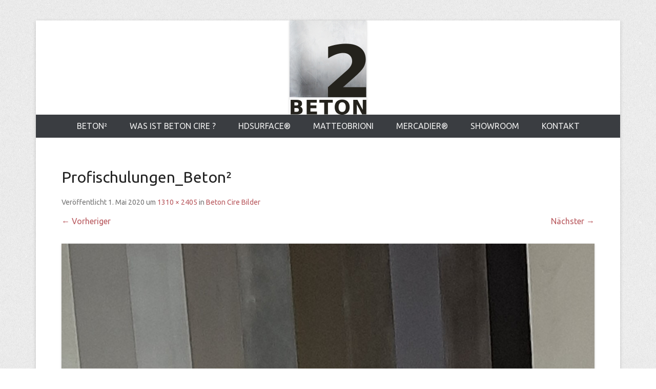

--- FILE ---
content_type: text/html; charset=UTF-8
request_url: https://www.beton2.de/beton-cire-bilder/profischulungen_beton%C2%B2
body_size: 33391
content:
<!DOCTYPE html>
<!--[if IE 6]>
<html id="ie6" dir="ltr" >
<![endif]-->
<!--[if IE 7]>
<html id="ie7" dir="ltr" >
<![endif]-->
<!--[if IE 8]>
<html id="ie8" dir="ltr" >
<![endif]-->
<!--[if !(IE 6) | !(IE 7) | !(IE 8)  ]><!-->
<html dir="ltr" >
<!--<![endif]-->
<head>
<meta charset="UTF-8" />
<link rel="profile" href="http://gmpg.org/xfn/11" />
<link rel="pingback" href="https://www.beton2.de/xmlrpc.php" />
<title>Profischulungen_Beton² | Beton Cire ! Beton²</title>

		<!-- All in One SEO 4.2.0 -->
		<meta name="description" content="Techn. Support für Betriebe" />
		<meta name="robots" content="max-image-preview:large" />
		<meta name="google-site-verification" content="https://plus.google.com/113000807315970333276" />
		<meta name="p:domain_verify" content="http://youtu.be/ADc6QXzExsI" />
		<link rel="canonical" href="https://www.beton2.de/beton-cire-bilder/profischulungen_beton%c2%b2#main" />
		<meta property="og:locale" content="de_DE" />
		<meta property="og:site_name" content="Beton Cire! Beton²" />
		<meta property="og:type" content="article" />
		<meta property="og:title" content="Profischulungen_Beton² | Beton Cire ! Beton²" />
		<meta property="og:description" content="Techn. Support für Betriebe" />
		<meta property="og:url" content="https://www.beton2.de/beton-cire-bilder/profischulungen_beton%c2%b2#main" />
		<meta property="og:image" content="https://www.beton2.de/wp-content/uploads/2020/12/Showroom-HIZ_Beton2-scaled.jpg" />
		<meta property="og:image:secure_url" content="https://www.beton2.de/wp-content/uploads/2020/12/Showroom-HIZ_Beton2-scaled.jpg" />
		<meta property="og:image:width" content="1203" />
		<meta property="og:image:height" content="2560" />
		<meta property="article:published_time" content="2020-05-01T15:53:56+00:00" />
		<meta property="article:modified_time" content="2020-05-01T16:34:37+00:00" />
		<meta property="article:publisher" content="https://www.facebook.com/betonciremuenchen/" />
		<meta name="twitter:card" content="summary" />
		<meta name="twitter:title" content="Profischulungen_Beton² | Beton Cire ! Beton²" />
		<meta name="twitter:description" content="Techn. Support für Betriebe" />
		<meta name="twitter:image" content="https://www.beton2.de/wp-content/uploads/2020/12/Showroom-HIZ_Beton2-scaled.jpg" />
		<meta name="google" content="nositelinkssearchbox" />
		<script type="application/ld+json" class="aioseo-schema">
			{"@context":"https:\/\/schema.org","@graph":[{"@type":"WebSite","@id":"https:\/\/www.beton2.de\/#website","url":"https:\/\/www.beton2.de\/","name":"Beton Cire ! Beton\u00b2","description":"Beton\u00b2 hat sich auf den Import und Vertrieb von Beton Cire Mercadier & HDsurface Designbel\u00e4gen  spezialiesiert.","inLanguage":"de-DE","publisher":{"@id":"https:\/\/www.beton2.de\/#person"}},{"@type":"Person","@id":"https:\/\/www.beton2.de\/#person","name":"Inge Schicker","sameAs":["https:\/\/www.instagram.com\/betonquadrat\/?hl=de","https:\/\/www.pinterest.de\/beton2\/","https:\/\/www.yelp.com\/biz\/beton-putzbrunn"]},{"@type":"BreadcrumbList","@id":"https:\/\/www.beton2.de\/beton-cire-bilder\/profischulungen_beton%c2%b2#main#breadcrumblist","itemListElement":[{"@type":"ListItem","@id":"https:\/\/www.beton2.de\/#listItem","position":1,"item":{"@type":"WebPage","@id":"https:\/\/www.beton2.de\/","name":"Home","description":"HD SURFACE & MERCADIER BETON CIRE: Mineralische Spachtelbel\u00e4ge f\u00fcr exklusive Betonoptik B\u00f6den, fugenlose B\u00e4der & edle W\u00e4nde. Showroom - Regelm\u00e4\u00dfige Schulungen!","url":"https:\/\/www.beton2.de\/"},"nextItem":"https:\/\/www.beton2.de\/beton-cire-bilder\/profischulungen_beton%c2%b2#main#listItem"},{"@type":"ListItem","@id":"https:\/\/www.beton2.de\/beton-cire-bilder\/profischulungen_beton%c2%b2#main#listItem","position":2,"item":{"@type":"WebPage","@id":"https:\/\/www.beton2.de\/beton-cire-bilder\/profischulungen_beton%c2%b2#main","name":"Profischulungen_Beton\u00b2","description":"Techn. Support f\u00fcr Betriebe","url":"https:\/\/www.beton2.de\/beton-cire-bilder\/profischulungen_beton%c2%b2#main"},"previousItem":"https:\/\/www.beton2.de\/#listItem"}]},{"@type":"Person","@id":"https:\/\/www.beton2.de\/author\/inge#author","url":"https:\/\/www.beton2.de\/author\/inge","name":"Inge Schicker","sameAs":["https:\/\/www.instagram.com\/betonquadrat\/?hl=de","https:\/\/www.pinterest.de\/beton2\/","https:\/\/www.yelp.com\/biz\/beton-putzbrunn"]},{"@type":"ItemPage","@id":"https:\/\/www.beton2.de\/beton-cire-bilder\/profischulungen_beton%c2%b2#main#itempage","url":"https:\/\/www.beton2.de\/beton-cire-bilder\/profischulungen_beton%c2%b2#main","name":"Profischulungen_Beton\u00b2 | Beton Cire ! Beton\u00b2","description":"Techn. Support f\u00fcr Betriebe","inLanguage":"de-DE","isPartOf":{"@id":"https:\/\/www.beton2.de\/#website"},"breadcrumb":{"@id":"https:\/\/www.beton2.de\/beton-cire-bilder\/profischulungen_beton%c2%b2#main#breadcrumblist"},"datePublished":"2020-05-01T15:53:56+02:00","dateModified":"2020-05-01T16:34:37+02:00"}]}
		</script>
		<!-- All in One SEO -->

<link rel='dns-prefetch' href='//s.w.org' />
<link rel="alternate" type="application/rss+xml" title="Beton Cire ! Beton² &raquo; Feed" href="https://www.beton2.de/feed" />
<link rel="alternate" type="application/rss+xml" title="Beton Cire ! Beton² &raquo; Kommentar-Feed" href="https://www.beton2.de/comments/feed" />
<meta name="viewport" content="width=device-width, initial-scale=1.0">		<!-- This site uses the Google Analytics by MonsterInsights plugin v8.10.0 - Using Analytics tracking - https://www.monsterinsights.com/ -->
							<script
				src="//www.googletagmanager.com/gtag/js?id=UA-58400859-1"  data-cfasync="false" data-wpfc-render="false" type="text/javascript" async></script>
			<script data-cfasync="false" data-wpfc-render="false" type="text/javascript">
				var mi_version = '8.10.0';
				var mi_track_user = true;
				var mi_no_track_reason = '';
				
								var disableStrs = [
															'ga-disable-UA-58400859-1',
									];

				/* Function to detect opted out users */
				function __gtagTrackerIsOptedOut() {
					for (var index = 0; index < disableStrs.length; index++) {
						if (document.cookie.indexOf(disableStrs[index] + '=true') > -1) {
							return true;
						}
					}

					return false;
				}

				/* Disable tracking if the opt-out cookie exists. */
				if (__gtagTrackerIsOptedOut()) {
					for (var index = 0; index < disableStrs.length; index++) {
						window[disableStrs[index]] = true;
					}
				}

				/* Opt-out function */
				function __gtagTrackerOptout() {
					for (var index = 0; index < disableStrs.length; index++) {
						document.cookie = disableStrs[index] + '=true; expires=Thu, 31 Dec 2099 23:59:59 UTC; path=/';
						window[disableStrs[index]] = true;
					}
				}

				if ('undefined' === typeof gaOptout) {
					function gaOptout() {
						__gtagTrackerOptout();
					}
				}
								window.dataLayer = window.dataLayer || [];

				window.MonsterInsightsDualTracker = {
					helpers: {},
					trackers: {},
				};
				if (mi_track_user) {
					function __gtagDataLayer() {
						dataLayer.push(arguments);
					}

					function __gtagTracker(type, name, parameters) {
						if (!parameters) {
							parameters = {};
						}

						if (parameters.send_to) {
							__gtagDataLayer.apply(null, arguments);
							return;
						}

						if (type === 'event') {
							
														parameters.send_to = monsterinsights_frontend.ua;
							__gtagDataLayer(type, name, parameters);
													} else {
							__gtagDataLayer.apply(null, arguments);
						}
					}

					__gtagTracker('js', new Date());
					__gtagTracker('set', {
						'developer_id.dZGIzZG': true,
											});
															__gtagTracker('config', 'UA-58400859-1', {"forceSSL":"true","link_attribution":"true"} );
										window.gtag = __gtagTracker;										(function () {
						/* https://developers.google.com/analytics/devguides/collection/analyticsjs/ */
						/* ga and __gaTracker compatibility shim. */
						var noopfn = function () {
							return null;
						};
						var newtracker = function () {
							return new Tracker();
						};
						var Tracker = function () {
							return null;
						};
						var p = Tracker.prototype;
						p.get = noopfn;
						p.set = noopfn;
						p.send = function () {
							var args = Array.prototype.slice.call(arguments);
							args.unshift('send');
							__gaTracker.apply(null, args);
						};
						var __gaTracker = function () {
							var len = arguments.length;
							if (len === 0) {
								return;
							}
							var f = arguments[len - 1];
							if (typeof f !== 'object' || f === null || typeof f.hitCallback !== 'function') {
								if ('send' === arguments[0]) {
									var hitConverted, hitObject = false, action;
									if ('event' === arguments[1]) {
										if ('undefined' !== typeof arguments[3]) {
											hitObject = {
												'eventAction': arguments[3],
												'eventCategory': arguments[2],
												'eventLabel': arguments[4],
												'value': arguments[5] ? arguments[5] : 1,
											}
										}
									}
									if ('pageview' === arguments[1]) {
										if ('undefined' !== typeof arguments[2]) {
											hitObject = {
												'eventAction': 'page_view',
												'page_path': arguments[2],
											}
										}
									}
									if (typeof arguments[2] === 'object') {
										hitObject = arguments[2];
									}
									if (typeof arguments[5] === 'object') {
										Object.assign(hitObject, arguments[5]);
									}
									if ('undefined' !== typeof arguments[1].hitType) {
										hitObject = arguments[1];
										if ('pageview' === hitObject.hitType) {
											hitObject.eventAction = 'page_view';
										}
									}
									if (hitObject) {
										action = 'timing' === arguments[1].hitType ? 'timing_complete' : hitObject.eventAction;
										hitConverted = mapArgs(hitObject);
										__gtagTracker('event', action, hitConverted);
									}
								}
								return;
							}

							function mapArgs(args) {
								var arg, hit = {};
								var gaMap = {
									'eventCategory': 'event_category',
									'eventAction': 'event_action',
									'eventLabel': 'event_label',
									'eventValue': 'event_value',
									'nonInteraction': 'non_interaction',
									'timingCategory': 'event_category',
									'timingVar': 'name',
									'timingValue': 'value',
									'timingLabel': 'event_label',
									'page': 'page_path',
									'location': 'page_location',
									'title': 'page_title',
								};
								for (arg in args) {
																		if (!(!args.hasOwnProperty(arg) || !gaMap.hasOwnProperty(arg))) {
										hit[gaMap[arg]] = args[arg];
									} else {
										hit[arg] = args[arg];
									}
								}
								return hit;
							}

							try {
								f.hitCallback();
							} catch (ex) {
							}
						};
						__gaTracker.create = newtracker;
						__gaTracker.getByName = newtracker;
						__gaTracker.getAll = function () {
							return [];
						};
						__gaTracker.remove = noopfn;
						__gaTracker.loaded = true;
						window['__gaTracker'] = __gaTracker;
					})();
									} else {
										console.log("");
					(function () {
						function __gtagTracker() {
							return null;
						}

						window['__gtagTracker'] = __gtagTracker;
						window['gtag'] = __gtagTracker;
					})();
									}
			</script>
				<!-- / Google Analytics by MonsterInsights -->
				<script type="text/javascript">
			window._wpemojiSettings = {"baseUrl":"https:\/\/s.w.org\/images\/core\/emoji\/13.0.1\/72x72\/","ext":".png","svgUrl":"https:\/\/s.w.org\/images\/core\/emoji\/13.0.1\/svg\/","svgExt":".svg","source":{"concatemoji":"https:\/\/www.beton2.de\/wp-includes\/js\/wp-emoji-release.min.js?ver=5.6.12"}};
			!function(e,a,t){var n,r,o,i=a.createElement("canvas"),p=i.getContext&&i.getContext("2d");function s(e,t){var a=String.fromCharCode;p.clearRect(0,0,i.width,i.height),p.fillText(a.apply(this,e),0,0);e=i.toDataURL();return p.clearRect(0,0,i.width,i.height),p.fillText(a.apply(this,t),0,0),e===i.toDataURL()}function c(e){var t=a.createElement("script");t.src=e,t.defer=t.type="text/javascript",a.getElementsByTagName("head")[0].appendChild(t)}for(o=Array("flag","emoji"),t.supports={everything:!0,everythingExceptFlag:!0},r=0;r<o.length;r++)t.supports[o[r]]=function(e){if(!p||!p.fillText)return!1;switch(p.textBaseline="top",p.font="600 32px Arial",e){case"flag":return s([127987,65039,8205,9895,65039],[127987,65039,8203,9895,65039])?!1:!s([55356,56826,55356,56819],[55356,56826,8203,55356,56819])&&!s([55356,57332,56128,56423,56128,56418,56128,56421,56128,56430,56128,56423,56128,56447],[55356,57332,8203,56128,56423,8203,56128,56418,8203,56128,56421,8203,56128,56430,8203,56128,56423,8203,56128,56447]);case"emoji":return!s([55357,56424,8205,55356,57212],[55357,56424,8203,55356,57212])}return!1}(o[r]),t.supports.everything=t.supports.everything&&t.supports[o[r]],"flag"!==o[r]&&(t.supports.everythingExceptFlag=t.supports.everythingExceptFlag&&t.supports[o[r]]);t.supports.everythingExceptFlag=t.supports.everythingExceptFlag&&!t.supports.flag,t.DOMReady=!1,t.readyCallback=function(){t.DOMReady=!0},t.supports.everything||(n=function(){t.readyCallback()},a.addEventListener?(a.addEventListener("DOMContentLoaded",n,!1),e.addEventListener("load",n,!1)):(e.attachEvent("onload",n),a.attachEvent("onreadystatechange",function(){"complete"===a.readyState&&t.readyCallback()})),(n=t.source||{}).concatemoji?c(n.concatemoji):n.wpemoji&&n.twemoji&&(c(n.twemoji),c(n.wpemoji)))}(window,document,window._wpemojiSettings);
		</script>
		<style type="text/css">
img.wp-smiley,
img.emoji {
	display: inline !important;
	border: none !important;
	box-shadow: none !important;
	height: 1em !important;
	width: 1em !important;
	margin: 0 .07em !important;
	vertical-align: -0.1em !important;
	background: none !important;
	padding: 0 !important;
}
</style>
	<link rel='stylesheet' id='wp-block-library-css'  href='https://www.beton2.de/wp-includes/css/dist/block-library/style.min.css?ver=5.6.12' type='text/css' media='all' />
<link rel='stylesheet' id='dashicons-css'  href='https://www.beton2.de/wp-includes/css/dashicons.min.css?ver=5.6.12' type='text/css' media='all' />
<link rel='stylesheet' id='to-top-css'  href='https://www.beton2.de/wp-content/plugins/to-top/public/css/to-top-public.css?ver=2.2' type='text/css' media='all' />
<link rel='stylesheet' id='catcheverest-web-font-css'  href='https://fonts.googleapis.com/css?family=Ubuntu:300,300italic,regular,italic,600,600italic%7cUbuntu:300,300italic,regular,italic,600,600italic%7cUbuntu:300,300italic,regular,italic,600,600italic%7cUbuntu:300,300italic,regular,italic,600,600italic%7cUbuntu:300,300italic,regular,italic,600,600italic%7cUbuntu:300,300italic,regular,italic,600,600italic&#038;subset=latin' type='text/css' media='all' />
<link rel='stylesheet' id='catcheverest-style-css'  href='https://www.beton2.de/wp-content/themes/catch-everest-pro/style.css' type='text/css' media='all' />
<link rel='stylesheet' id='genericons-css'  href='https://www.beton2.de/wp-content/themes/catch-everest-pro/css/genericons/genericons.css?ver=3.4.1' type='text/css' media='all' />
<link rel='stylesheet' id='catcheverest-responsive-css'  href='https://www.beton2.de/wp-content/themes/catch-everest-pro/css/responsive.css?ver=5.6.12' type='text/css' media='all' />
<link rel='stylesheet' id='easy_table_style-css'  href='https://www.beton2.de/wp-content/plugins/easy-table/themes/default/style.css?ver=1.8' type='text/css' media='all' />
<script type='text/javascript' src='https://www.beton2.de/wp-content/plugins/google-analytics-for-wordpress/assets/js/frontend-gtag.min.js?ver=8.10.0' id='monsterinsights-frontend-script-js'></script>
<script data-cfasync="false" data-wpfc-render="false" type="text/javascript" id='monsterinsights-frontend-script-js-extra'>/* <![CDATA[ */
var monsterinsights_frontend = {"js_events_tracking":"true","download_extensions":"doc,pdf,ppt,zip,xls,docx,pptx,xlsx","inbound_paths":"[{\"path\":\"\\\/go\\\/\",\"label\":\"affiliate\"},{\"path\":\"\\\/recommend\\\/\",\"label\":\"affiliate\"}]","home_url":"https:\/\/www.beton2.de","hash_tracking":"false","ua":"UA-58400859-1","v4_id":""};/* ]]> */
</script>
<script type='text/javascript' src='https://www.beton2.de/wp-includes/js/jquery/jquery.min.js?ver=3.5.1' id='jquery-core-js'></script>
<script type='text/javascript' src='https://www.beton2.de/wp-includes/js/jquery/jquery-migrate.min.js?ver=3.3.2' id='jquery-migrate-js'></script>
<script type='text/javascript' id='to-top-js-extra'>
/* <![CDATA[ */
var to_top_options = {"scroll_offset":"100","icon_opacity":"50","style":"icon","icon_type":"dashicons-arrow-up-alt2","icon_color":"#ffffff","icon_bg_color":"#3a3d41","icon_size":"24","border_radius":"5","image":"https:\/\/www.beton2.de\/wp-content\/plugins\/to-top\/admin\/images\/default.png","image_width":"65","image_alt":"","location":"bottom-right","margin_x":"20","margin_y":"20","show_on_admin":"0","enable_autohide":"0","autohide_time":"2","enable_hide_small_device":"0","small_device_max_width":"640","reset":"0"};
/* ]]> */
</script>
<script type='text/javascript' src='https://www.beton2.de/wp-content/plugins/to-top/public/js/to-top-public.js?ver=2.2' id='to-top-js'></script>
<script type='text/javascript' src='https://www.beton2.de/wp-content/themes/catch-everest-pro/js/keyboard-image-navigation.js?ver=20140130' id='keyboard-image-navigation-js'></script>
<!--[if lt IE 9]>
<script type='text/javascript' src='https://www.beton2.de/wp-content/themes/catch-everest-pro/js/html5.min.js?ver=3.7.3' id='catcheverest-html5-js'></script>
<![endif]-->
<link rel="https://api.w.org/" href="https://www.beton2.de/wp-json/" /><link rel="alternate" type="application/json" href="https://www.beton2.de/wp-json/wp/v2/media/3135" /><link rel="EditURI" type="application/rsd+xml" title="RSD" href="https://www.beton2.de/xmlrpc.php?rsd" />
<link rel="wlwmanifest" type="application/wlwmanifest+xml" href="https://www.beton2.de/wp-includes/wlwmanifest.xml" /> 
<meta name="generator" content="WordPress 5.6.12" />
<link rel='shortlink' href='https://www.beton2.de/?p=3135' />
<link rel="alternate" type="application/json+oembed" href="https://www.beton2.de/wp-json/oembed/1.0/embed?url=https%3A%2F%2Fwww.beton2.de%2Fbeton-cire-bilder%2Fprofischulungen_beton%25c2%25b2%23main" />
<link rel="alternate" type="text/xml+oembed" href="https://www.beton2.de/wp-json/oembed/1.0/embed?url=https%3A%2F%2Fwww.beton2.de%2Fbeton-cire-bilder%2Fprofischulungen_beton%25c2%25b2%23main&#038;format=xml" />

				<!-- Beton Cire ! Beton² inline CSS Styles -->

					<style type="text/css" media="screen">
.entry-header .entry-title a:hover { color: #090c0d; }
a { color: #b95a5f; }
body, button, input, select, textarea { font-family: Ubuntu, sans-serif; }
#site-title { font-family: Ubuntu, sans-serif; }
#site-description { font-family: Ubuntu, sans-serif; }
#primary .entry-header .entry-title, #primary .page-header .page-title { font-family: Ubuntu, sans-serif; }
#primary .hentry { font-family: Ubuntu, sans-serif; }
h1, h2, h3, h4, h5, h6 { font-family: Ubuntu, sans-serif; }

					</style>
<!-- refreshing cache -->		<style type="text/css">
					#hgroup.with-logo { padding: 0; }
			#site-title,
			#site-description {
				position: absolute !important;
				clip: rect(1px 1px 1px 1px); /* IE6, IE7 */
				clip: rect(1px, 1px, 1px, 1px);
			}
				</style>
				<style type="text/css" id="wp-custom-css">
			.header-sidebar #s:focus {
	width: 72px;
	width: 7.2rem;
}		</style>
		<!-- To Top Custom CSS --><style type='text/css'>#to_top_scrollup {font-size: 24px; width: 24px; height: 24px;background-color: #3a3d41;}</style></head>

<body class="attachment attachment-template-default attachmentid-3135 attachment-jpeg wp-custom-logo no-sidebar-full-width content-full">


<div id="page" class="hfeed site">

		<a class="skip-link screen-reader-text" href="#content">Zum Inhalt wechseln</a>
    
	<header id="masthead" role="banner">
    
    	 
        
        <div id="header-image"><a title="" href="https://www.beton2.de" target="_self"><img id="main-feat-img" class="wp-post-image" alt="" src="https://www.beton2.de/wp-content/uploads/2014/01/cropped-cropped-Logo_A2.png " /></a></div><!-- #header-image -->	<div id="header-menu">
		<a class="screen-reader-text">Primäres Menü</a>
        <nav id="access" role="navigation">
            <div class="menu-header-container"><ul class="menu"><li id="menu-item-204" class="menu-item menu-item-type-custom menu-item-object-custom menu-item-home menu-item-has-children menu-item-204"><a href="https://www.beton2.de/">Beton²</a>
<ul class="sub-menu">
	<li id="menu-item-451" class="menu-item menu-item-type-post_type menu-item-object-page menu-item-451"><a title="https://www.beton2.de/beton-cire-bilder" href="https://www.beton2.de/beton-cire-bilder">Beton Cire Bilder</a></li>
	<li id="menu-item-623" class="menu-item menu-item-type-post_type menu-item-object-page menu-item-623"><a title="https://www.beton2.de/beton-cire-verarbeiter" href="https://www.beton2.de/beton-cire-partner">Verarbeiter</a></li>
	<li id="menu-item-1752" class="menu-item menu-item-type-post_type menu-item-object-page menu-item-1752"><a title="https://www.beton2.de/beton-cire-referenzen-beton2" href="https://www.beton2.de/referenzen-beton-cire-muenchen">Referenzen</a></li>
</ul>
</li>
<li id="menu-item-867" class="menu-item menu-item-type-post_type menu-item-object-page menu-item-867"><a title="https://www.beton2.de/was-ist-beton-cire" href="https://www.beton2.de/was-ist-beton-cire">Was ist Beton Cire ?</a></li>
<li id="menu-item-2469" class="menu-item menu-item-type-post_type menu-item-object-page menu-item-has-children menu-item-2469"><a title="https://www.beton2.de/HDsurface" href="https://www.beton2.de/hdsurface">HDsurface®</a>
<ul class="sub-menu">
	<li id="menu-item-702" class="menu-item menu-item-type-post_type menu-item-object-page menu-item-702"><a href="https://www.beton2.de/perfect-combination">Perfect Combination</a></li>
	<li id="menu-item-443" class="menu-item menu-item-type-post_type menu-item-object-page menu-item-443"><a href="https://www.beton2.de/geotexture">GEOtexture</a></li>
	<li id="menu-item-3464" class="menu-item menu-item-type-post_type menu-item-object-page menu-item-3464"><a href="https://www.beton2.de/cemento-wabi">Cemento Wabi</a></li>
</ul>
</li>
<li id="menu-item-440" class="menu-item menu-item-type-post_type menu-item-object-page menu-item-has-children menu-item-440"><a title="https://www.beton2.de/beton-cire-workshop" href="https://www.beton2.de/matteobrioni">MATTEOBRIONI</a>
<ul class="sub-menu">
	<li id="menu-item-3665" class="menu-item menu-item-type-post_type menu-item-object-page menu-item-3665"><a href="https://www.beton2.de/terra-vista">Terra Vista Matteo Brioni</a></li>
	<li id="menu-item-3669" class="menu-item menu-item-type-post_type menu-item-object-page menu-item-3669"><a href="https://www.beton2.de/multi-terra">Multi Terra Matteo Brioni</a></li>
	<li id="menu-item-3673" class="menu-item menu-item-type-post_type menu-item-object-page menu-item-3673"><a href="https://www.beton2.de/terra-calix">Terra Calix Matteo Brioni</a></li>
	<li id="menu-item-3696" class="menu-item menu-item-type-post_type menu-item-object-page menu-item-3696"><a href="https://www.beton2.de/terra-evoca">Terra Evoca Matteo Brioni</a></li>
	<li id="menu-item-3699" class="menu-item menu-item-type-post_type menu-item-object-page menu-item-3699"><a href="https://www.beton2.de/terra-ton">Terra Ton Wall Matteo Brioni</a></li>
	<li id="menu-item-3698" class="menu-item menu-item-type-post_type menu-item-object-page menu-item-3698"><a href="https://www.beton2.de/terra-ton-floor">Terra Ton Floor Matteo Brioni</a></li>
	<li id="menu-item-3697" class="menu-item menu-item-type-post_type menu-item-object-page menu-item-3697"><a href="https://www.beton2.de/terra-floor">Terra Floor Matteo Brioni</a></li>
	<li id="menu-item-3763" class="menu-item menu-item-type-post_type menu-item-object-page menu-item-3763"><a href="https://www.beton2.de/matteos-clay-colors">Matteo`s Clay Colors</a></li>
</ul>
</li>
<li id="menu-item-427" class="menu-item menu-item-type-post_type menu-item-object-page menu-item-427"><a title="https://www.beton2.de/mercadier-beton-cire" href="https://www.beton2.de/beton-cire-mercadier">MERCADIER®</a></li>
<li id="menu-item-3600" class="menu-item menu-item-type-post_type menu-item-object-page menu-item-3600"><a href="https://www.beton2.de/showroom-beton-cire">Showroom</a></li>
<li id="menu-item-210" class="menu-item menu-item-type-post_type menu-item-object-page menu-item-has-children menu-item-210"><a title="https://www.beton2.de/beton-cire-kontakt-beton2" href="https://www.beton2.de/kontakt">Kontakt</a>
<ul class="sub-menu">
	<li id="menu-item-491" class="menu-item menu-item-type-post_type menu-item-object-page menu-item-491"><a href="https://www.beton2.de/impressum">Impressum</a></li>
	<li id="menu-item-209" class="menu-item menu-item-type-post_type menu-item-object-page menu-item-privacy-policy menu-item-209"><a href="https://www.beton2.de/datenschutzerklaerung">Datenschutzerklärung</a></li>
	<li id="menu-item-380" class="menu-item menu-item-type-post_type menu-item-object-page menu-item-380"><a href="https://www.beton2.de/nutzungsbedingungen">Nutzungsbedingungen</a></li>
</ul>
</li>
<li class="default-menu"><a href="https://www.beton2.de/" title="Menu">Menü</a></li></ul></div>        </nav><!-- .site-navigation .main-navigation -->
	</div>
        
	</header><!-- #masthead .site-header -->
    
	 
        
	    
    <div id="main" class="container">
    
		
    <div id="primary" class="content-area image-attachment">
		<div id="content" class="site-content" role="main">

			
				<article id="post-3135" class="post-3135 attachment type-attachment status-inherit hentry">

					<div class="entry-container">

						<header class="entry-header">
                            <h1 class="entry-title">Profischulungen_Beton²</h1>

                            <div class="entry-meta">
                                Veröffentlicht <span class="entry-date"><time class="entry-date" datetime="2020-05-01T17:53:56+02:00" pubdate>1. Mai 2020</time></span> um <a href="https://www.beton2.de/wp-content/uploads/2020/05/Profischulungen_Beton².jpg" title="Link to full-size image">1310 &times; 2405</a> in <a href="https://www.beton2.de/beton-cire-bilder" title="Return to Beton Cire Bilder" rel="gallery">Beton Cire Bilder</a>                                                            </div><!-- .entry-meta -->

                            <nav id="image-navigation" class="site-image-navigation">
                                <span class="previous-image"><a href='https://www.beton2.de/beton-cire-bilder/img_4386-1-2#main'>&larr; Vorheriger</a></span>
                                <span class="next-image"><a href='https://www.beton2.de/beton-cire-bilder/schulung#main'>Nächster &rarr;</a></span>
                            </nav><!-- #image-navigation -->

                        </header><!-- .entry-header -->

                        <div class="entry-content">

                            <div class="entry-attachment">
                                <div class="attachment">
                                    
                                    <a href="https://www.beton2.de/beton-cire-bilder/schulung#main" title="Profischulungen_Beton²" rel="attachment"><img width="1310" height="2405" src="https://www.beton2.de/wp-content/uploads/2020/05/Profischulungen_Beton².jpg" class="attachment-full size-full" alt="" loading="lazy" srcset="https://www.beton2.de/wp-content/uploads/2020/05/Profischulungen_Beton².jpg 1310w, https://www.beton2.de/wp-content/uploads/2020/05/Profischulungen_Beton²-163x300.jpg 163w, https://www.beton2.de/wp-content/uploads/2020/05/Profischulungen_Beton²-558x1024.jpg 558w, https://www.beton2.de/wp-content/uploads/2020/05/Profischulungen_Beton²-768x1410.jpg 768w, https://www.beton2.de/wp-content/uploads/2020/05/Profischulungen_Beton²-837x1536.jpg 837w, https://www.beton2.de/wp-content/uploads/2020/05/Profischulungen_Beton²-1116x2048.jpg 1116w" sizes="(max-width: 1310px) 100vw, 1310px" /></a>
                                </div><!-- .attachment -->

                                                                <div class="entry-caption">
                                    <p>Techn. Support für Betriebe</p>
                                </div><!-- .entry-caption -->
                                                            </div><!-- .entry-attachment -->

                                                        
                        </div><!-- .entry-content -->

                        <footer class="entry-meta">
                        									                                    Beides Kommentare und Trackbacks sind beendet                                                           	                                                    </footer><!-- .entry-meta -->

                   	</div><!-- .entry-container -->

				</article><!-- #post-3135 -->

				

	<div id="comments" class="comments-area">

	
	
	
	
</div><!-- #comments .comments-area -->
			
			</div><!-- #content .site-content -->
		</div><!-- #primary .content-area -->



	</div><!-- #main .site-main -->
    
	 
    
	<footer id="colophon" role="contentinfo">
		
<div id="footer-sidebar" class="container">
    <div id="supplementary" class="two">
                <div id="first" class="widget-area" role="complementary">
            <aside id="custom_html-5" class="widget_text widget widget_custom_html"><div class="textwidget custom-html-widget"><table cellpadding="10px" cellspacing="20px">
<tr>
<td>
<a href="https://www.houzz.de/pro/beton2-betoncire-muenchen/beton2" target="_blank" rel="noopener">
<img src="https://st.hzcdn.com/static_de-DE/badge_20_9@2x.png" alt="Inge Schicker in Haar, DE auf Houzz" width="96" height="96" border="0" />
</a>
</td>
<td>
<a href="https://www.moebel24.de/magazin/moebel24-design-experten/design-expertin-inge-schicker" target="_blank" rel="noopener">

<img src="https://assets.moebel24.de/images/moebel24-experten-zertifikat.png" alt="Moebel24 Experten Zertifikat" style="width:75px;" />
</a>
</td>
<td>
<a href="https://www.homify.de/experten/2314652/beton2" target="_blank" rel="noopener">
<img src="//www.beton2.de/wp-content/uploads/2018/10/homify-logo.jpg" alt="homify" style="width:125px;"/>
</a>
</td>
</tr>
</table></div></aside>        </div><!-- #first .widget-area -->
            
            
                <div id="third" class="widget-area" role="complementary">
            <aside id="widget_catcheverest_social_widget-8" class="widget widget_widget_catcheverest_social_widget">
		<ul class="social-profile"><li class="facebook"><a href="https://www.facebook.com/betonciremuenchen" title="Facebook" target="_blank">Facebook</a></li><li class="google-plus"><a href="https://plus.google.com/113000807315970333276" title="Google+" target="_blank">Google+</a></li><li class="pinterest"><a href="https://www.pinterest.com/beton2" title="Pinterest" target="_blank">Pinterest</a></li><li class="instagram"><a href="https://www.instagram.com/betonquadrat/?hl=de%20" title="Instagram" target="_blank">Instagram</a></li>
		</ul></aside>        </div><!-- #third .widget-area -->
                
                
    </div><!-- #supplementary -->
</div><!-- #footer-sidebar -->   	<div id="footer-menu">
        <nav id="access" role="navigation">
            <a class="screen-reader-text">Menü der Fußzeile</a>
                    </nav><!-- .site-navigation .main-navigation -->
	</div>
   
           
        <div id="site-generator" class="container">
			  
                    
        	<div class="site-info">
            	<div class="copyright">Copyright &copy; 2024 <span><strong>Beton²</strong></span>. All Rights Reserved.</div> 
          	</div><!-- .site-info -->
            
			              
       	</div><!-- #site-generator --> 
        
          
               
	</footer><!-- #colophon .site-footer -->
    
    <a href="#masthead" id="scrollup"></a> 
    
</div><!-- #page .hfeed .site -->

<span id="to_top_scrollup" class="dashicons dashicons-arrow-up-alt2"><span class="screen-reader-text">Scroll Up</span></span><!-- refreshing cache --><script type='text/javascript' src='https://www.beton2.de/wp-content/themes/catch-everest-pro/js/catcheverest-menu.min.js?ver=20140315' id='catcheverest-menu-js'></script>
<script type='text/javascript' src='https://www.beton2.de/wp-content/themes/catch-everest-pro/js/jquery.fitvids.min.js?ver=20140315' id='jquery-fitvids-js'></script>
<script type='text/javascript' src='https://www.beton2.de/wp-content/themes/catch-everest-pro/js/catcheverest-scrollup.min.js?ver=20072014' id='catcheverest-scrollup-js'></script>
<script type='text/javascript' src='https://www.beton2.de/wp-includes/js/wp-embed.min.js?ver=5.6.12' id='wp-embed-js'></script>
<!-- This site is optimized with the Catch Web Tools v2.7.2 - https://catchplugins.com/plugins/catch-web-tools/ -->

<!-- / Catch Web Tools plugin. -->

</body>
</html><!-- WP Fastest Cache file was created in 0.66154408454895 seconds, on 20-01-24 13:39:33 --><!-- via php -->